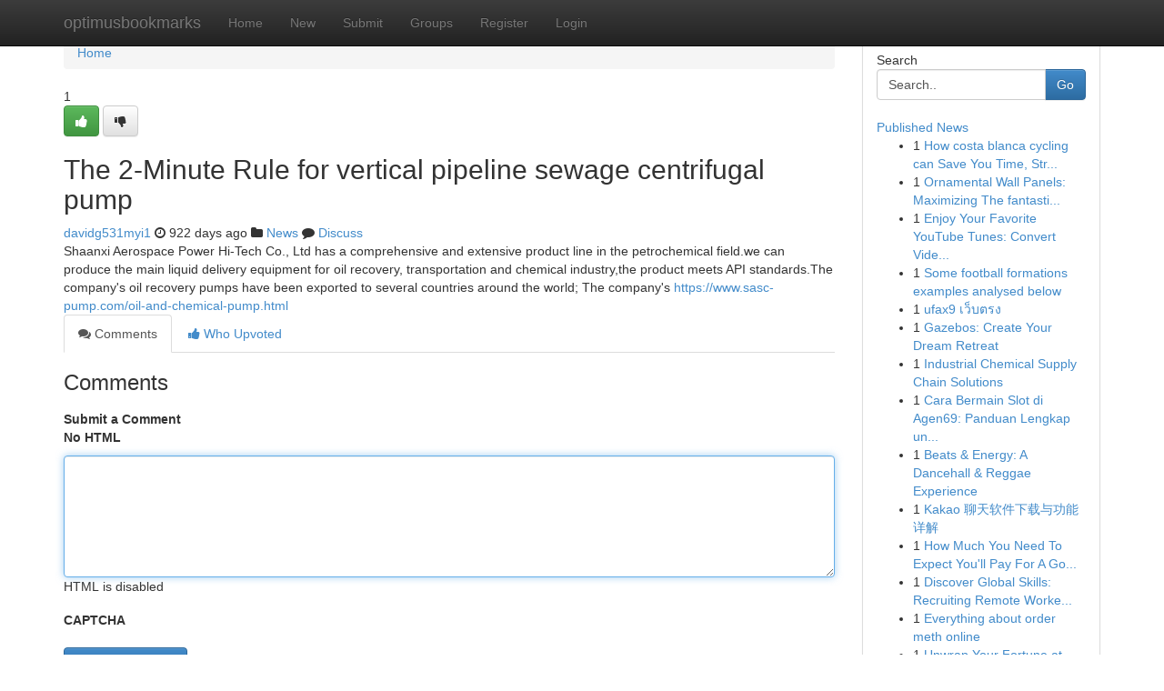

--- FILE ---
content_type: text/html; charset=UTF-8
request_url: https://optimusbookmarks.com/story14903214/the-2-minute-rule-for-vertical-pipeline-sewage-centrifugal-pump
body_size: 5158
content:
<!DOCTYPE html>
<html class="no-js" dir="ltr" xmlns="http://www.w3.org/1999/xhtml" xml:lang="en" lang="en"><head>

<meta http-equiv="Pragma" content="no-cache" />
<meta http-equiv="expires" content="0" />
<meta http-equiv="Content-Type" content="text/html; charset=UTF-8" />	
<title>The 2-Minute Rule for vertical pipeline sewage centrifugal pump</title>
<link rel="alternate" type="application/rss+xml" title="optimusbookmarks.com &raquo; Feeds 1" href="/rssfeeds.php?p=1" />
<link rel="alternate" type="application/rss+xml" title="optimusbookmarks.com &raquo; Feeds 2" href="/rssfeeds.php?p=2" />
<link rel="alternate" type="application/rss+xml" title="optimusbookmarks.com &raquo; Feeds 3" href="/rssfeeds.php?p=3" />
<link rel="alternate" type="application/rss+xml" title="optimusbookmarks.com &raquo; Feeds 4" href="/rssfeeds.php?p=4" />
<link rel="alternate" type="application/rss+xml" title="optimusbookmarks.com &raquo; Feeds 5" href="/rssfeeds.php?p=5" />
<link rel="alternate" type="application/rss+xml" title="optimusbookmarks.com &raquo; Feeds 6" href="/rssfeeds.php?p=6" />
<link rel="alternate" type="application/rss+xml" title="optimusbookmarks.com &raquo; Feeds 7" href="/rssfeeds.php?p=7" />
<link rel="alternate" type="application/rss+xml" title="optimusbookmarks.com &raquo; Feeds 8" href="/rssfeeds.php?p=8" />
<link rel="alternate" type="application/rss+xml" title="optimusbookmarks.com &raquo; Feeds 9" href="/rssfeeds.php?p=9" />
<link rel="alternate" type="application/rss+xml" title="optimusbookmarks.com &raquo; Feeds 10" href="/rssfeeds.php?p=10" />
<meta name="google-site-verification" content="m5VOPfs2gQQcZXCcEfUKlnQfx72o45pLcOl4sIFzzMQ" /><meta name="Language" content="en-us" />
<meta name="viewport" content="width=device-width, initial-scale=1.0">
<meta name="generator" content="Kliqqi" />

          <link rel="stylesheet" type="text/css" href="//netdna.bootstrapcdn.com/bootstrap/3.2.0/css/bootstrap.min.css">
             <link rel="stylesheet" type="text/css" href="https://cdnjs.cloudflare.com/ajax/libs/twitter-bootstrap/3.2.0/css/bootstrap-theme.css">
                <link rel="stylesheet" type="text/css" href="https://cdnjs.cloudflare.com/ajax/libs/font-awesome/4.1.0/css/font-awesome.min.css">
<link rel="stylesheet" type="text/css" href="/templates/bootstrap/css/style.css" media="screen" />

                         <script type="text/javascript" src="https://cdnjs.cloudflare.com/ajax/libs/modernizr/2.6.1/modernizr.min.js"></script>
<script type="text/javascript" src="https://cdnjs.cloudflare.com/ajax/libs/jquery/1.7.2/jquery.min.js"></script>
<style></style>
<link rel="alternate" type="application/rss+xml" title="RSS 2.0" href="/rss"/>
<link rel="icon" href="/favicon.ico" type="image/x-icon"/>
</head>

<body dir="ltr">

<header role="banner" class="navbar navbar-inverse navbar-fixed-top custom_header">
<div class="container">
<div class="navbar-header">
<button data-target=".bs-navbar-collapse" data-toggle="collapse" type="button" class="navbar-toggle">
    <span class="sr-only">Toggle navigation</span>
    <span class="fa fa-ellipsis-v" style="color:white"></span>
</button>
<a class="navbar-brand" href="/">optimusbookmarks</a>	
</div>
<span style="display: none;"><a href="/forum">forum</a></span>
<nav role="navigation" class="collapse navbar-collapse bs-navbar-collapse">
<ul class="nav navbar-nav">
<li ><a href="/">Home</a></li>
<li ><a href="/new">New</a></li>
<li ><a href="/submit">Submit</a></li>
                    
<li ><a href="/groups"><span>Groups</span></a></li>
<li ><a href="/register"><span>Register</span></a></li>
<li ><a data-toggle="modal" href="#loginModal">Login</a></li>
</ul>
	

</nav>
</div>
</header>
<!-- START CATEGORIES -->
<div class="subnav" id="categories">
<div class="container">
<ul class="nav nav-pills"><li class="category_item"><a  href="/">Home</a></li></ul>
</div>
</div>
<!-- END CATEGORIES -->
	
<div class="container">
	<section id="maincontent"><div class="row"><div class="col-md-9">

<ul class="breadcrumb">
	<li><a href="/">Home</a></li>
</ul>

<div itemscope itemtype="http://schema.org/Article" class="stories" id="xnews-14903214" >


<div class="story_data">
<div class="votebox votebox-published">

<div itemprop="aggregateRating" itemscope itemtype="http://schema.org/AggregateRating" class="vote">
	<div itemprop="ratingCount" class="votenumber">1</div>
<div id="xvote-3" class="votebutton">
<!-- Already Voted -->
<a class="btn btn-default btn-success linkVote_3" href="/login" title=""><i class="fa fa-white fa-thumbs-up"></i></a>
<!-- Bury It -->
<a class="btn btn-default linkVote_3" href="/login"  title="" ><i class="fa fa-thumbs-down"></i></a>


</div>
</div>
</div>
<div class="title" id="title-3">
<span itemprop="name">

<h2 id="list_title"><span>The 2-Minute Rule for vertical pipeline sewage centrifugal pump</span></h2></span>	
<span class="subtext">

<span itemprop="author" itemscope itemtype="http://schema.org/Person">
<span itemprop="name">
<a href="/user/davidg531myi1" rel="nofollow">davidg531myi1</a> 
</span></span>
<i class="fa fa-clock-o"></i>
<span itemprop="datePublished">  922 days ago</span>

<script>
$(document).ready(function(){
    $("#list_title span").click(function(){
		window.open($("#siteurl").attr('href'), '', '');
    });
});
</script>

<i class="fa fa-folder"></i> 
<a href="/groups">News</a>

<span id="ls_comments_url-3">
	<i class="fa fa-comment"></i> <span id="linksummaryDiscuss"><a href="#discuss" class="comments">Discuss</a>&nbsp;</span>
</span> 





</div>
</div>
<span itemprop="articleBody">
<div class="storycontent">
	
<div class="news-body-text" id="ls_contents-3" dir="ltr">
Shaanxi Aerospace Power Hi-Tech Co., Ltd has a comprehensive and extensive product line in the petrochemical field.we can produce the main liquid delivery equipment for oil recovery, transportation and chemical industry,the product meets API standards.The company&#039;s oil recovery pumps have been exported to several countries around the world; The company&#039;s <a id="siteurl" target="_blank" href="https://www.sasc-pump.com/oil-and-chemical-pump.html">https://www.sasc-pump.com/oil-and-chemical-pump.html</a><div class="clearboth"></div> 
</div>
</div><!-- /.storycontent -->
</span>
</div>

<ul class="nav nav-tabs" id="storytabs">
	<li class="active"><a data-toggle="tab" href="#comments"><i class="fa fa-comments"></i> Comments</a></li>
	<li><a data-toggle="tab" href="#who_voted"><i class="fa fa-thumbs-up"></i> Who Upvoted</a></li>
</ul>


<div id="tabbed" class="tab-content">

<div class="tab-pane fade active in" id="comments" >
<h3>Comments</h3>
<a name="comments" href="#comments"></a>
<ol class="media-list comment-list">

<a name="discuss"></a>
<form action="" method="post" id="thisform" name="mycomment_form">
<div class="form-horizontal">
<fieldset>
<div class="control-group">
<label for="fileInput" class="control-label">Submit a Comment</label>
<div class="controls">

<p class="help-inline"><strong>No HTML  </strong></p>
<textarea autofocus name="comment_content" id="comment_content" class="form-control comment-form" rows="6" /></textarea>
<p class="help-inline">HTML is disabled</p>
</div>
</div>


<script>
var ACPuzzleOptions = {
   theme :  "white",
   lang :  "en"
};
</script>

<div class="control-group">
	<label for="input01" class="control-label">CAPTCHA</label>
	<div class="controls">
	<div id="solvemedia_display">
	<script type="text/javascript" src="https://api.solvemedia.com/papi/challenge.script?k=1G9ho6tcbpytfUxJ0SlrSNt0MjjOB0l2"></script>

	<noscript>
	<iframe src="http://api.solvemedia.com/papi/challenge.noscript?k=1G9ho6tcbpytfUxJ0SlrSNt0MjjOB0l2" height="300" width="500" frameborder="0"></iframe><br/>
	<textarea name="adcopy_challenge" rows="3" cols="40"></textarea>
	<input type="hidden" name="adcopy_response" value="manual_challenge"/>
	</noscript>	
</div>
<br />
</div>
</div>

<div class="form-actions">
	<input type="hidden" name="process" value="newcomment" />
	<input type="hidden" name="randkey" value="75578554" />
	<input type="hidden" name="link_id" value="3" />
	<input type="hidden" name="user_id" value="2" />
	<input type="hidden" name="parrent_comment_id" value="0" />
	<input type="submit" name="submit" value="Submit Comment" class="btn btn-primary" />
	<a href="https://remove.backlinks.live" target="_blank" style="float:right; line-height: 32px;">Report Page</a>
</div>
</fieldset>
</div>
</form>
</ol>
</div>
	
<div class="tab-pane fade" id="who_voted">
<h3>Who Upvoted this Story</h3>
<div class="whovotedwrapper whoupvoted">
<ul>
<li>
<a href="/user/davidg531myi1" rel="nofollow" title="davidg531myi1" class="avatar-tooltip"><img src="/avatars/Avatar_100.png" alt="" align="top" title="" /></a>
</li>
</ul>
</div>
</div>
</div>
<!-- END CENTER CONTENT -->


</div>

<!-- START RIGHT COLUMN -->
<div class="col-md-3">
<div class="panel panel-default">
<div id="rightcol" class="panel-body">
<!-- START FIRST SIDEBAR -->

<!-- START SEARCH BOX -->
<script type="text/javascript">var some_search='Search..';</script>
<div class="search">
<div class="headline">
<div class="sectiontitle">Search</div>
</div>

<form action="/search" method="get" name="thisform-search" class="form-inline search-form" role="form" id="thisform-search" >

<div class="input-group">

<input type="text" class="form-control" tabindex="20" name="search" id="searchsite" value="Search.." onfocus="if(this.value == some_search) {this.value = '';}" onblur="if (this.value == '') {this.value = some_search;}"/>

<span class="input-group-btn">
<button type="submit" tabindex="21" class="btn btn-primary custom_nav_search_button" />Go</button>
</span>
</div>
</form>

<div style="clear:both;"></div>
<br />
</div>
<!-- END SEARCH BOX -->

<!-- START ABOUT BOX -->

	


<div class="headline">
<div class="sectiontitle"><a href="/">Published News</a></div>
</div>
<div class="boxcontent">
<ul class="sidebar-stories">

<li>
<span class="sidebar-vote-number">1</span>	<span class="sidebar-article"><a href="https://optimusbookmarks.com/story20717070/how-costa-blanca-cycling-can-save-you-time-stress-and-money" class="sidebar-title">How costa blanca cycling can Save You Time, Str...</a></span>
</li>
<li>
<span class="sidebar-vote-number">1</span>	<span class="sidebar-article"><a href="https://optimusbookmarks.com/story20717069/ornamental-wall-panels-maximizing-the-fantastic-thing-about-your-own-home" class="sidebar-title">Ornamental Wall Panels: Maximizing The fantasti...</a></span>
</li>
<li>
<span class="sidebar-vote-number">1</span>	<span class="sidebar-article"><a href="https://optimusbookmarks.com/story20717068/enjoy-your-favorite-youtube-tunes-convert-videos-to-mp3" class="sidebar-title">Enjoy Your Favorite YouTube Tunes: Convert Vide...</a></span>
</li>
<li>
<span class="sidebar-vote-number">1</span>	<span class="sidebar-article"><a href="https://optimusbookmarks.com/story20717067/some-football-formations-examples-analysed-below" class="sidebar-title">Some football formations examples analysed below</a></span>
</li>
<li>
<span class="sidebar-vote-number">1</span>	<span class="sidebar-article"><a href="https://optimusbookmarks.com/story20717066/ufax9-เว-บตรง" class="sidebar-title">ufax9 เว็บตรง</a></span>
</li>
<li>
<span class="sidebar-vote-number">1</span>	<span class="sidebar-article"><a href="https://optimusbookmarks.com/story20717065/gazebos-create-your-dream-retreat" class="sidebar-title">Gazebos: Create Your Dream Retreat</a></span>
</li>
<li>
<span class="sidebar-vote-number">1</span>	<span class="sidebar-article"><a href="https://optimusbookmarks.com/story20717064/industrial-chemical-supply-chain-solutions" class="sidebar-title">Industrial Chemical Supply Chain Solutions </a></span>
</li>
<li>
<span class="sidebar-vote-number">1</span>	<span class="sidebar-article"><a href="https://optimusbookmarks.com/story20717063/cara-bermain-slot-di-agen69-panduan-lengkap-untuk-pemula-hingga-pro-2025" class="sidebar-title">Cara Bermain Slot di Agen69: Panduan Lengkap un...</a></span>
</li>
<li>
<span class="sidebar-vote-number">1</span>	<span class="sidebar-article"><a href="https://optimusbookmarks.com/story20717062/beats-energy-a-dancehall-reggae-experience" class="sidebar-title">Beats &amp; Energy: A Dancehall &amp; Reggae Experience</a></span>
</li>
<li>
<span class="sidebar-vote-number">1</span>	<span class="sidebar-article"><a href="https://optimusbookmarks.com/story20717061/kakao-聊天软件下载与功能详解" class="sidebar-title">Kakao 聊天软件下载与功能详解</a></span>
</li>
<li>
<span class="sidebar-vote-number">1</span>	<span class="sidebar-article"><a href="https://optimusbookmarks.com/story20717060/how-much-you-need-to-expect-you-ll-pay-for-a-good-business-class-to-australia-from-uk" class="sidebar-title">How Much You Need To Expect You&#039;ll Pay For A Go...</a></span>
</li>
<li>
<span class="sidebar-vote-number">1</span>	<span class="sidebar-article"><a href="https://optimusbookmarks.com/story20717059/discover-global-skills-recruiting-remote-workers-from-india" class="sidebar-title">Discover Global Skills: Recruiting Remote Worke...</a></span>
</li>
<li>
<span class="sidebar-vote-number">1</span>	<span class="sidebar-article"><a href="https://optimusbookmarks.com/story20717058/everything-about-order-meth-online" class="sidebar-title">Everything about order meth online</a></span>
</li>
<li>
<span class="sidebar-vote-number">1</span>	<span class="sidebar-article"><a href="https://optimusbookmarks.com/story20717057/unwrap-your-fortune-at-mummy-land-treasures-win" class="sidebar-title">Unwrap Your Fortune at Mummy Land Treasures Win</a></span>
</li>
<li>
<span class="sidebar-vote-number">1</span>	<span class="sidebar-article"><a href="https://optimusbookmarks.com/story20717056/detailed-notes-on-vashikaran" class="sidebar-title">Detailed Notes on vashikaran</a></span>
</li>

</ul>
</div>

<!-- END SECOND SIDEBAR -->
</div>
</div>
</div>
<!-- END RIGHT COLUMN -->
</div></section>
<hr>

<!--googleoff: all-->
<footer class="footer">
<div id="footer">
<span class="subtext"> Copyright &copy; 2025 | <a href="/search">Advanced Search</a> 
| <a href="/">Live</a>
| <a href="/">Tag Cloud</a>
| <a href="/">Top Users</a>
| Made with <a href="#" rel="nofollow" target="_blank">Kliqqi CMS</a> 
| <a href="/rssfeeds.php?p=1">All RSS Feeds</a> 
</span>
</div>
</footer>
<!--googleon: all-->


</div>
	
<!-- START UP/DOWN VOTING JAVASCRIPT -->
	
<script>
var my_base_url='http://optimusbookmarks.com';
var my_kliqqi_base='';
var anonymous_vote = false;
var Voting_Method = '1';
var KLIQQI_Visual_Vote_Cast = "Voted";
var KLIQQI_Visual_Vote_Report = "Buried";
var KLIQQI_Visual_Vote_For_It = "Vote";
var KLIQQI_Visual_Comment_ThankYou_Rating = "Thank you for rating this comment.";


</script>
<!-- END UP/DOWN VOTING JAVASCRIPT -->


<script type="text/javascript" src="https://cdnjs.cloudflare.com/ajax/libs/jqueryui/1.8.23/jquery-ui.min.js"></script>
<link href="https://cdnjs.cloudflare.com/ajax/libs/jqueryui/1.8.23/themes/base/jquery-ui.css" media="all" rel="stylesheet" type="text/css" />




             <script type="text/javascript" src="https://cdnjs.cloudflare.com/ajax/libs/twitter-bootstrap/3.2.0/js/bootstrap.min.js"></script>

<!-- Login Modal -->
<div class="modal fade" id="loginModal" tabindex="-1" role="dialog">
<div class="modal-dialog">
<div class="modal-content">
<div class="modal-header">
<button type="button" class="close" data-dismiss="modal" aria-hidden="true">&times;</button>
<h4 class="modal-title">Login</h4>
</div>
<div class="modal-body">
<div class="control-group">
<form id="signin" action="/login?return=/story14903214/the-2-minute-rule-for-vertical-pipeline-sewage-centrifugal-pump" method="post">

<div style="login_modal_username">
	<label for="username">Username/Email</label><input id="username" name="username" class="form-control" value="" title="username" tabindex="1" type="text">
</div>
<div class="login_modal_password">
	<label for="password">Password</label><input id="password" name="password" class="form-control" value="" title="password" tabindex="2" type="password">
</div>
<div class="login_modal_remember">
<div class="login_modal_remember_checkbox">
	<input id="remember" style="float:left;margin-right:5px;" name="persistent" value="1" tabindex="3" type="checkbox">
</div>
<div class="login_modal_remember_label">
	<label for="remember" style="">Remember</label>
</div>
<div style="clear:both;"></div>
</div>
<div class="login_modal_login">
	<input type="hidden" name="processlogin" value="1"/>
	<input type="hidden" name="return" value=""/>
	<input class="btn btn-primary col-md-12" id="signin_submit" value="Sign In" tabindex="4" type="submit">
</div>
    
<hr class="soften" id="login_modal_spacer" />
	<div class="login_modal_forgot"><a class="btn btn-default col-md-12" id="forgot_password_link" href="/login">Forgotten Password?</a></div>
	<div class="clearboth"></div>
</form>
</div>
</div>
</div>
</div>
</div>

<script>$('.avatar-tooltip').tooltip()</script>
<script defer src="https://static.cloudflareinsights.com/beacon.min.js/vcd15cbe7772f49c399c6a5babf22c1241717689176015" integrity="sha512-ZpsOmlRQV6y907TI0dKBHq9Md29nnaEIPlkf84rnaERnq6zvWvPUqr2ft8M1aS28oN72PdrCzSjY4U6VaAw1EQ==" data-cf-beacon='{"version":"2024.11.0","token":"37bf652d92dc4a309d9073b8277fead7","r":1,"server_timing":{"name":{"cfCacheStatus":true,"cfEdge":true,"cfExtPri":true,"cfL4":true,"cfOrigin":true,"cfSpeedBrain":true},"location_startswith":null}}' crossorigin="anonymous"></script>
</body>
</html>
